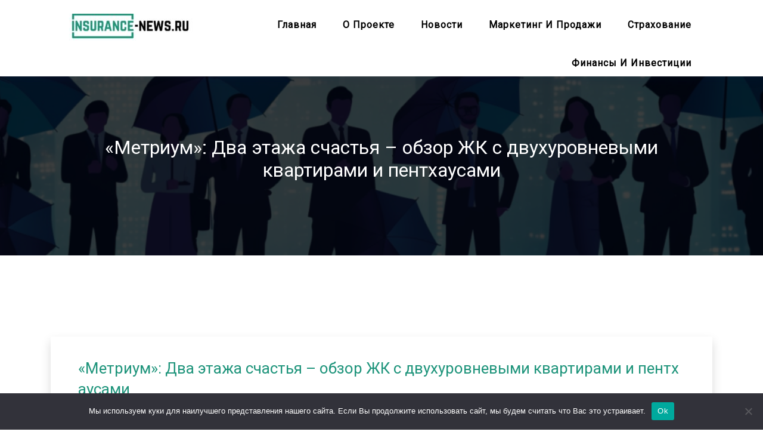

--- FILE ---
content_type: text/html; charset=UTF-8
request_url: https://insurance-news.ru/Fedoris/metrium-dva-ehtazha-schastya-obzor-zhk-s-dvukhur-hw433.html
body_size: 22768
content:
<!doctype html>
<html lang="ru-RU" >
	<head>
		<meta charset="UTF-8">
		<meta http-equiv="X-UA-Compatible" content="IE=edge">
		<meta name="viewport" content="width=device-width,initial-scale=1,shrink-to-fit=no">
<link rel="apple-touch-icon" sizes="180x180" href="/apple-touch-icon.png">
<link rel="icon" type="image/png" sizes="32x32" href="/favicon-32x32.png">
<link rel="icon" type="image/png" sizes="16x16" href="/favicon-16x16.png">
<link rel="manifest" href="/site.webmanifest">
<meta name="msapplication-TileColor" content="#da532c">
<meta name="theme-color" content="#ffffff">
	<title>«Метриум»: Два этажа счастья – обзор ЖК с двухуровневыми квартирами и пентхаусами &#8211; Новости страхования</title>

    <style type="text/css">
                        .tec-breadcrumbs
              {
                background-image:url('https://insurance-news.ru/wp-content/uploads/2023/05/cropped-CorpMarketing_a_hyper-realistic_image_of_insurance_companies_th_5702bb15-85bf-40fa-8f3e-8517e6e93903.png') !important;
              }
        

             
        </style>
        <meta name='robots' content='max-image-preview:large' />
	<style>img:is([sizes="auto" i], [sizes^="auto," i]) { contain-intrinsic-size: 3000px 1500px }</style>
	<link rel='dns-prefetch' href='//fonts.googleapis.com' />
<link rel="alternate" type="application/rss+xml" title="Новости страхования &raquo; Feed" href="https://insurance-news.ru/feed" />
<link rel="alternate" type="application/rss+xml" title="Новости страхования &raquo; Comments Feed" href="https://insurance-news.ru/comments/feed" />
<link rel="alternate" type="application/rss+xml" title="Новости страхования &raquo; «Метриум»: Два этажа счастья – обзор ЖК с двухуровневыми квартирами и пентхаусами Comments Feed" href="https://insurance-news.ru/Fedoris/metrium-dva-ehtazha-schastya-obzor-zhk-s-dvukhur-hw433.html/feed" />
<script type="text/javascript">
/* <![CDATA[ */
window._wpemojiSettings = {"baseUrl":"https:\/\/s.w.org\/images\/core\/emoji\/15.1.0\/72x72\/","ext":".png","svgUrl":"https:\/\/s.w.org\/images\/core\/emoji\/15.1.0\/svg\/","svgExt":".svg","source":{"concatemoji":"https:\/\/insurance-news.ru\/wp-includes\/js\/wp-emoji-release.min.js?ver=6.8.1"}};
/*! This file is auto-generated */
!function(i,n){var o,s,e;function c(e){try{var t={supportTests:e,timestamp:(new Date).valueOf()};sessionStorage.setItem(o,JSON.stringify(t))}catch(e){}}function p(e,t,n){e.clearRect(0,0,e.canvas.width,e.canvas.height),e.fillText(t,0,0);var t=new Uint32Array(e.getImageData(0,0,e.canvas.width,e.canvas.height).data),r=(e.clearRect(0,0,e.canvas.width,e.canvas.height),e.fillText(n,0,0),new Uint32Array(e.getImageData(0,0,e.canvas.width,e.canvas.height).data));return t.every(function(e,t){return e===r[t]})}function u(e,t,n){switch(t){case"flag":return n(e,"\ud83c\udff3\ufe0f\u200d\u26a7\ufe0f","\ud83c\udff3\ufe0f\u200b\u26a7\ufe0f")?!1:!n(e,"\ud83c\uddfa\ud83c\uddf3","\ud83c\uddfa\u200b\ud83c\uddf3")&&!n(e,"\ud83c\udff4\udb40\udc67\udb40\udc62\udb40\udc65\udb40\udc6e\udb40\udc67\udb40\udc7f","\ud83c\udff4\u200b\udb40\udc67\u200b\udb40\udc62\u200b\udb40\udc65\u200b\udb40\udc6e\u200b\udb40\udc67\u200b\udb40\udc7f");case"emoji":return!n(e,"\ud83d\udc26\u200d\ud83d\udd25","\ud83d\udc26\u200b\ud83d\udd25")}return!1}function f(e,t,n){var r="undefined"!=typeof WorkerGlobalScope&&self instanceof WorkerGlobalScope?new OffscreenCanvas(300,150):i.createElement("canvas"),a=r.getContext("2d",{willReadFrequently:!0}),o=(a.textBaseline="top",a.font="600 32px Arial",{});return e.forEach(function(e){o[e]=t(a,e,n)}),o}function t(e){var t=i.createElement("script");t.src=e,t.defer=!0,i.head.appendChild(t)}"undefined"!=typeof Promise&&(o="wpEmojiSettingsSupports",s=["flag","emoji"],n.supports={everything:!0,everythingExceptFlag:!0},e=new Promise(function(e){i.addEventListener("DOMContentLoaded",e,{once:!0})}),new Promise(function(t){var n=function(){try{var e=JSON.parse(sessionStorage.getItem(o));if("object"==typeof e&&"number"==typeof e.timestamp&&(new Date).valueOf()<e.timestamp+604800&&"object"==typeof e.supportTests)return e.supportTests}catch(e){}return null}();if(!n){if("undefined"!=typeof Worker&&"undefined"!=typeof OffscreenCanvas&&"undefined"!=typeof URL&&URL.createObjectURL&&"undefined"!=typeof Blob)try{var e="postMessage("+f.toString()+"("+[JSON.stringify(s),u.toString(),p.toString()].join(",")+"));",r=new Blob([e],{type:"text/javascript"}),a=new Worker(URL.createObjectURL(r),{name:"wpTestEmojiSupports"});return void(a.onmessage=function(e){c(n=e.data),a.terminate(),t(n)})}catch(e){}c(n=f(s,u,p))}t(n)}).then(function(e){for(var t in e)n.supports[t]=e[t],n.supports.everything=n.supports.everything&&n.supports[t],"flag"!==t&&(n.supports.everythingExceptFlag=n.supports.everythingExceptFlag&&n.supports[t]);n.supports.everythingExceptFlag=n.supports.everythingExceptFlag&&!n.supports.flag,n.DOMReady=!1,n.readyCallback=function(){n.DOMReady=!0}}).then(function(){return e}).then(function(){var e;n.supports.everything||(n.readyCallback(),(e=n.source||{}).concatemoji?t(e.concatemoji):e.wpemoji&&e.twemoji&&(t(e.twemoji),t(e.wpemoji)))}))}((window,document),window._wpemojiSettings);
/* ]]> */
</script>
<style id='wp-emoji-styles-inline-css' type='text/css'>

	img.wp-smiley, img.emoji {
		display: inline !important;
		border: none !important;
		box-shadow: none !important;
		height: 1em !important;
		width: 1em !important;
		margin: 0 0.07em !important;
		vertical-align: -0.1em !important;
		background: none !important;
		padding: 0 !important;
	}
</style>
<link rel='stylesheet' id='wp-block-library-css' href='https://insurance-news.ru/wp-includes/css/dist/block-library/style.min.css?ver=6.8.1' type='text/css' media='all' />
<style id='classic-theme-styles-inline-css' type='text/css'>
/*! This file is auto-generated */
.wp-block-button__link{color:#fff;background-color:#32373c;border-radius:9999px;box-shadow:none;text-decoration:none;padding:calc(.667em + 2px) calc(1.333em + 2px);font-size:1.125em}.wp-block-file__button{background:#32373c;color:#fff;text-decoration:none}
</style>
<style id='global-styles-inline-css' type='text/css'>
:root{--wp--preset--aspect-ratio--square: 1;--wp--preset--aspect-ratio--4-3: 4/3;--wp--preset--aspect-ratio--3-4: 3/4;--wp--preset--aspect-ratio--3-2: 3/2;--wp--preset--aspect-ratio--2-3: 2/3;--wp--preset--aspect-ratio--16-9: 16/9;--wp--preset--aspect-ratio--9-16: 9/16;--wp--preset--color--black: #000000;--wp--preset--color--cyan-bluish-gray: #abb8c3;--wp--preset--color--white: #ffffff;--wp--preset--color--pale-pink: #f78da7;--wp--preset--color--vivid-red: #cf2e2e;--wp--preset--color--luminous-vivid-orange: #ff6900;--wp--preset--color--luminous-vivid-amber: #fcb900;--wp--preset--color--light-green-cyan: #7bdcb5;--wp--preset--color--vivid-green-cyan: #00d084;--wp--preset--color--pale-cyan-blue: #8ed1fc;--wp--preset--color--vivid-cyan-blue: #0693e3;--wp--preset--color--vivid-purple: #9b51e0;--wp--preset--gradient--vivid-cyan-blue-to-vivid-purple: linear-gradient(135deg,rgba(6,147,227,1) 0%,rgb(155,81,224) 100%);--wp--preset--gradient--light-green-cyan-to-vivid-green-cyan: linear-gradient(135deg,rgb(122,220,180) 0%,rgb(0,208,130) 100%);--wp--preset--gradient--luminous-vivid-amber-to-luminous-vivid-orange: linear-gradient(135deg,rgba(252,185,0,1) 0%,rgba(255,105,0,1) 100%);--wp--preset--gradient--luminous-vivid-orange-to-vivid-red: linear-gradient(135deg,rgba(255,105,0,1) 0%,rgb(207,46,46) 100%);--wp--preset--gradient--very-light-gray-to-cyan-bluish-gray: linear-gradient(135deg,rgb(238,238,238) 0%,rgb(169,184,195) 100%);--wp--preset--gradient--cool-to-warm-spectrum: linear-gradient(135deg,rgb(74,234,220) 0%,rgb(151,120,209) 20%,rgb(207,42,186) 40%,rgb(238,44,130) 60%,rgb(251,105,98) 80%,rgb(254,248,76) 100%);--wp--preset--gradient--blush-light-purple: linear-gradient(135deg,rgb(255,206,236) 0%,rgb(152,150,240) 100%);--wp--preset--gradient--blush-bordeaux: linear-gradient(135deg,rgb(254,205,165) 0%,rgb(254,45,45) 50%,rgb(107,0,62) 100%);--wp--preset--gradient--luminous-dusk: linear-gradient(135deg,rgb(255,203,112) 0%,rgb(199,81,192) 50%,rgb(65,88,208) 100%);--wp--preset--gradient--pale-ocean: linear-gradient(135deg,rgb(255,245,203) 0%,rgb(182,227,212) 50%,rgb(51,167,181) 100%);--wp--preset--gradient--electric-grass: linear-gradient(135deg,rgb(202,248,128) 0%,rgb(113,206,126) 100%);--wp--preset--gradient--midnight: linear-gradient(135deg,rgb(2,3,129) 0%,rgb(40,116,252) 100%);--wp--preset--font-size--small: 13px;--wp--preset--font-size--medium: 20px;--wp--preset--font-size--large: 36px;--wp--preset--font-size--x-large: 42px;--wp--preset--spacing--20: 0.44rem;--wp--preset--spacing--30: 0.67rem;--wp--preset--spacing--40: 1rem;--wp--preset--spacing--50: 1.5rem;--wp--preset--spacing--60: 2.25rem;--wp--preset--spacing--70: 3.38rem;--wp--preset--spacing--80: 5.06rem;--wp--preset--shadow--natural: 6px 6px 9px rgba(0, 0, 0, 0.2);--wp--preset--shadow--deep: 12px 12px 50px rgba(0, 0, 0, 0.4);--wp--preset--shadow--sharp: 6px 6px 0px rgba(0, 0, 0, 0.2);--wp--preset--shadow--outlined: 6px 6px 0px -3px rgba(255, 255, 255, 1), 6px 6px rgba(0, 0, 0, 1);--wp--preset--shadow--crisp: 6px 6px 0px rgba(0, 0, 0, 1);}:where(.is-layout-flex){gap: 0.5em;}:where(.is-layout-grid){gap: 0.5em;}body .is-layout-flex{display: flex;}.is-layout-flex{flex-wrap: wrap;align-items: center;}.is-layout-flex > :is(*, div){margin: 0;}body .is-layout-grid{display: grid;}.is-layout-grid > :is(*, div){margin: 0;}:where(.wp-block-columns.is-layout-flex){gap: 2em;}:where(.wp-block-columns.is-layout-grid){gap: 2em;}:where(.wp-block-post-template.is-layout-flex){gap: 1.25em;}:where(.wp-block-post-template.is-layout-grid){gap: 1.25em;}.has-black-color{color: var(--wp--preset--color--black) !important;}.has-cyan-bluish-gray-color{color: var(--wp--preset--color--cyan-bluish-gray) !important;}.has-white-color{color: var(--wp--preset--color--white) !important;}.has-pale-pink-color{color: var(--wp--preset--color--pale-pink) !important;}.has-vivid-red-color{color: var(--wp--preset--color--vivid-red) !important;}.has-luminous-vivid-orange-color{color: var(--wp--preset--color--luminous-vivid-orange) !important;}.has-luminous-vivid-amber-color{color: var(--wp--preset--color--luminous-vivid-amber) !important;}.has-light-green-cyan-color{color: var(--wp--preset--color--light-green-cyan) !important;}.has-vivid-green-cyan-color{color: var(--wp--preset--color--vivid-green-cyan) !important;}.has-pale-cyan-blue-color{color: var(--wp--preset--color--pale-cyan-blue) !important;}.has-vivid-cyan-blue-color{color: var(--wp--preset--color--vivid-cyan-blue) !important;}.has-vivid-purple-color{color: var(--wp--preset--color--vivid-purple) !important;}.has-black-background-color{background-color: var(--wp--preset--color--black) !important;}.has-cyan-bluish-gray-background-color{background-color: var(--wp--preset--color--cyan-bluish-gray) !important;}.has-white-background-color{background-color: var(--wp--preset--color--white) !important;}.has-pale-pink-background-color{background-color: var(--wp--preset--color--pale-pink) !important;}.has-vivid-red-background-color{background-color: var(--wp--preset--color--vivid-red) !important;}.has-luminous-vivid-orange-background-color{background-color: var(--wp--preset--color--luminous-vivid-orange) !important;}.has-luminous-vivid-amber-background-color{background-color: var(--wp--preset--color--luminous-vivid-amber) !important;}.has-light-green-cyan-background-color{background-color: var(--wp--preset--color--light-green-cyan) !important;}.has-vivid-green-cyan-background-color{background-color: var(--wp--preset--color--vivid-green-cyan) !important;}.has-pale-cyan-blue-background-color{background-color: var(--wp--preset--color--pale-cyan-blue) !important;}.has-vivid-cyan-blue-background-color{background-color: var(--wp--preset--color--vivid-cyan-blue) !important;}.has-vivid-purple-background-color{background-color: var(--wp--preset--color--vivid-purple) !important;}.has-black-border-color{border-color: var(--wp--preset--color--black) !important;}.has-cyan-bluish-gray-border-color{border-color: var(--wp--preset--color--cyan-bluish-gray) !important;}.has-white-border-color{border-color: var(--wp--preset--color--white) !important;}.has-pale-pink-border-color{border-color: var(--wp--preset--color--pale-pink) !important;}.has-vivid-red-border-color{border-color: var(--wp--preset--color--vivid-red) !important;}.has-luminous-vivid-orange-border-color{border-color: var(--wp--preset--color--luminous-vivid-orange) !important;}.has-luminous-vivid-amber-border-color{border-color: var(--wp--preset--color--luminous-vivid-amber) !important;}.has-light-green-cyan-border-color{border-color: var(--wp--preset--color--light-green-cyan) !important;}.has-vivid-green-cyan-border-color{border-color: var(--wp--preset--color--vivid-green-cyan) !important;}.has-pale-cyan-blue-border-color{border-color: var(--wp--preset--color--pale-cyan-blue) !important;}.has-vivid-cyan-blue-border-color{border-color: var(--wp--preset--color--vivid-cyan-blue) !important;}.has-vivid-purple-border-color{border-color: var(--wp--preset--color--vivid-purple) !important;}.has-vivid-cyan-blue-to-vivid-purple-gradient-background{background: var(--wp--preset--gradient--vivid-cyan-blue-to-vivid-purple) !important;}.has-light-green-cyan-to-vivid-green-cyan-gradient-background{background: var(--wp--preset--gradient--light-green-cyan-to-vivid-green-cyan) !important;}.has-luminous-vivid-amber-to-luminous-vivid-orange-gradient-background{background: var(--wp--preset--gradient--luminous-vivid-amber-to-luminous-vivid-orange) !important;}.has-luminous-vivid-orange-to-vivid-red-gradient-background{background: var(--wp--preset--gradient--luminous-vivid-orange-to-vivid-red) !important;}.has-very-light-gray-to-cyan-bluish-gray-gradient-background{background: var(--wp--preset--gradient--very-light-gray-to-cyan-bluish-gray) !important;}.has-cool-to-warm-spectrum-gradient-background{background: var(--wp--preset--gradient--cool-to-warm-spectrum) !important;}.has-blush-light-purple-gradient-background{background: var(--wp--preset--gradient--blush-light-purple) !important;}.has-blush-bordeaux-gradient-background{background: var(--wp--preset--gradient--blush-bordeaux) !important;}.has-luminous-dusk-gradient-background{background: var(--wp--preset--gradient--luminous-dusk) !important;}.has-pale-ocean-gradient-background{background: var(--wp--preset--gradient--pale-ocean) !important;}.has-electric-grass-gradient-background{background: var(--wp--preset--gradient--electric-grass) !important;}.has-midnight-gradient-background{background: var(--wp--preset--gradient--midnight) !important;}.has-small-font-size{font-size: var(--wp--preset--font-size--small) !important;}.has-medium-font-size{font-size: var(--wp--preset--font-size--medium) !important;}.has-large-font-size{font-size: var(--wp--preset--font-size--large) !important;}.has-x-large-font-size{font-size: var(--wp--preset--font-size--x-large) !important;}
:where(.wp-block-post-template.is-layout-flex){gap: 1.25em;}:where(.wp-block-post-template.is-layout-grid){gap: 1.25em;}
:where(.wp-block-columns.is-layout-flex){gap: 2em;}:where(.wp-block-columns.is-layout-grid){gap: 2em;}
:root :where(.wp-block-pullquote){font-size: 1.5em;line-height: 1.6;}
</style>
<link rel='stylesheet' id='custom-comments-css-css' href='https://insurance-news.ru/wp-content/plugins/bka-single/asset/styles.css?ver=6.8.1' type='text/css' media='all' />
<link rel='stylesheet' id='cookie-notice-front-css' href='https://insurance-news.ru/wp-content/plugins/cookie-notice/css/front.min.css?ver=2.4.16' type='text/css' media='all' />
<link rel='stylesheet' id='teczilla-font-css' href='https://fonts.googleapis.com/css2?family=Mulish%3Awght%40300%3B400%3B500%3B600%3B700%3B800%3B900&#038;display=swap&#038;ver=6.8.1' type='text/css' media='all' />
<link rel='stylesheet' id='google-fonts-css' href='//fonts.googleapis.com/css?family=ABeeZee%7CAbel%7CAbril+Fatface%7CAclonica%7CAcme%7CActor%7CAdamina%7CAdvent+Pro%7CAguafina+Script%7CAkronim%7CAladin%7CAldrich%7CAlef%7CAlegreya%7CAlegreya+SC%7CAlegreya+Sans%7CAlegreya+Sans+SC%7CAlex+Brush%7CAlfa+Slab+One%7CAlice%7CAlike%7CAlike+Angular%7CAllan%7CAllerta%7CAllerta+Stencil%7CAllura%7CAlmendra%7CAlmendra+Display%7CAlmendra+SC%7CAmarante%7CAmaranth%7CAmatic+SC%7CAmatica+SC%7CAmethysta%7CAmiko%7CAmiri%7CAmita%7CAnaheim%7CAndada%7CAndika%7CAngkor%7CAnnie+Use+Your+Telescope%7CAnonymous+Pro%7CAntic%7CAntic+Didone%7CAntic+Slab%7CAnton%7CArapey%7CArbutus%7CArbutus+Slab%7CArchitects+Daughter%7CArchivo+Black%7CArchivo+Narrow%7CAref+Ruqaa%7CArima+Madurai%7CArimo%7CArizonia%7CArmata%7CArtifika%7CArvo%7CArya%7CAsap%7CAsar%7CAsset%7CAssistant%7CAstloch%7CAsul%7CAthiti%7CAtma%7CAtomic+Age%7CAubrey%7CAudiowide%7CAutour+One%7CAverage%7CAverage+Sans%7CAveria+Gruesa+Libre%7CAveria+Libre%7CAveria+Sans+Libre%7CAveria+Serif+Libre%7CBad+Script%7CBaloo%7CBaloo+Bhai%7CBaloo+Da%7CBaloo+Thambi%7CBalthazar%7CBangers%7CBasic%7CBattambang%7CBaumans%7CBayon%7CBelgrano%7CBelleza%7CBenchNine%7CBentham%7CBerkshire+Swash%7CBevan%7CBigelow+Rules%7CBigshot+One%7CBilbo%7CBilbo+Swash+Caps%7CBioRhyme%7CBioRhyme+Expanded%7CBiryani%7CBitter%7CBlack+Ops+One%7CBokor%7CBonbon%7CBoogaloo%7CBowlby+One%7CBowlby+One+SC%7CBrawler%7CBree+Serif%7CBubblegum+Sans%7CBubbler+One%7CBuda%7CBuenard%7CBungee%7CBungee+Hairline%7CBungee+Inline%7CBungee+Outline%7CBungee+Shade%7CButcherman%7CButterfly+Kids%7CCabin%7CCabin+Condensed%7CCabin+Sketch%7CCaesar+Dressing%7CCagliostro%7CCairo%7CCalligraffitti%7CCambay%7CCambo%7CCandal%7CCantarell%7CCantata+One%7CCantora+One%7CCapriola%7CCardo%7CCarme%7CCarrois+Gothic%7CCarrois+Gothic+SC%7CCarter+One%7CCatamaran%7CCaudex%7CCaveat%7CCaveat+Brush%7CCedarville+Cursive%7CCeviche+One%7CChanga%7CChanga+One%7CChango%7CChathura%7CChau+Philomene+One%7CChela+One%7CChelsea+Market%7CChenla%7CCherry+Cream+Soda%7CCherry+Swash%7CChewy%7CChicle%7CChivo%7CChonburi%7CCinzel%7CCinzel+Decorative%7CClicker+Script%7CCoda%7CCoda+Caption%7CCodystar%7CCoiny%7CCombo%7CComfortaa%7CComing+Soon%7CConcert+One%7CCondiment%7CContent%7CContrail+One%7CConvergence%7CCookie%7CCopse%7CCorben%7CCormorant%7CCormorant+Garamond%7CCormorant+Infant%7CCormorant+SC%7CCormorant+Unicase%7CCormorant+Upright%7CCourgette%7CCousine%7CCoustard%7CCovered+By+Your+Grace%7CCrafty+Girls%7CCreepster%7CCrete+Round%7CCrimson+Text%7CCroissant+One%7CCrushed%7CCuprum%7CCutive%7CCutive+Mono%7CDamion%7CDancing+Script%7CDangrek%7CDavid+Libre%7CDawning+of+a+New+Day%7CDays+One%7CDekko%7CDelius%7CDelius+Swash+Caps%7CDelius+Unicase%7CDella+Respira%7CDenk+One%7CDevonshire%7CDhurjati%7CDidact+Gothic%7CDiplomata%7CDiplomata+SC%7CDomine%7CDonegal+One%7CDoppio+One%7CDorsa%7CDosis%7CDr+Sugiyama%7CDroid+Sans%7CDroid+Sans+Mono%7CDroid+Serif%7CDuru+Sans%7CDynalight%7CEB+Garamond%7CEagle+Lake%7CEater%7CEconomica%7CEczar%7CEk+Mukta%7CEl+Messiri%7CElectrolize%7CElsie%7CElsie+Swash+Caps%7CEmblema+One%7CEmilys+Candy%7CEngagement%7CEnglebert%7CEnriqueta%7CErica+One%7CEsteban%7CEuphoria+Script%7CEwert%7CExo%7CExo+2%7CExpletus+Sans%7CFanwood+Text%7CFarsan%7CFascinate%7CFascinate+Inline%7CFaster+One%7CFasthand%7CFauna+One%7CFederant%7CFedero%7CFelipa%7CFenix%7CFinger+Paint%7CFira+Mono%7CFira+Sans%7CFjalla+One%7CFjord+One%7CFlamenco%7CFlavors%7CFondamento%7CFontdiner+Swanky%7CForum%7CFrancois+One%7CFrank+Ruhl+Libre%7CFreckle+Face%7CFredericka+the+Great%7CFredoka+One%7CFreehand%7CFresca%7CFrijole%7CFruktur%7CFugaz+One%7CGFS+Didot%7CGFS+Neohellenic%7CGabriela%7CGafata%7CGalada%7CGaldeano%7CGalindo%7CGentium+Basic%7CGentium+Book+Basic%7CGeo%7CGeostar%7CGeostar+Fill%7CGermania+One%7CGidugu%7CGilda+Display%7CGive+You+Glory%7CGlass+Antiqua%7CGlegoo%7CGloria+Hallelujah%7CGoblin+One%7CGochi+Hand%7CGorditas%7CGoudy+Bookletter+1911%7CGraduate%7CGrand+Hotel%7CGravitas+One%7CGreat+Vibes%7CGriffy%7CGruppo%7CGudea%7CGurajada%7CHabibi%7CHalant%7CHammersmith+One%7CHanalei%7CHanalei+Fill%7CHandlee%7CHanuman%7CHappy+Monkey%7CHarmattan%7CHeadland+One%7CHeebo%7CHenny+Penny%7CHerr+Von+Muellerhoff%7CHind%7CHind+Guntur%7CHind+Madurai%7CHind+Siliguri%7CHind+Vadodara%7CHoltwood+One+SC%7CHomemade+Apple%7CHomenaje%7CIM+Fell+DW+Pica%7CIM+Fell+DW+Pica+SC%7CIM+Fell+Double+Pica%7CIM+Fell+Double+Pica+SC%7CIM+Fell+English%7CIM+Fell+English+SC%7CIM+Fell+French+Canon%7CIM+Fell+French+Canon+SC%7CIM+Fell+Great+Primer%7CIM+Fell+Great+Primer+SC%7CIceberg%7CIceland%7CImprima%7CInconsolata%7CInder%7CIndie+Flower%7CInika%7CInknut+Antiqua%7CIrish+Grover%7CIstok+Web%7CItaliana%7CItalianno%7CItim%7CJacques+Francois%7CJacques+Francois+Shadow%7CJaldi%7CJim+Nightshade%7CJockey+One%7CJolly+Lodger%7CJomhuria%7CJosefin+Sans%7CJosefin+Slab%7CJoti+One%7CJudson%7CJulee%7CJulius+Sans+One%7CJunge%7CJura%7CJust+Another+Hand%7CJust+Me+Again+Down+Here%7CKadwa%7CKalam%7CKameron%7CKanit%7CKantumruy%7CKarla%7CKarma%7CKatibeh%7CKaushan+Script%7CKavivanar%7CKavoon%7CKdam+Thmor%7CKeania+One%7CKelly+Slab%7CKenia%7CKhand%7CKhmer%7CKhula%7CKite+One%7CKnewave%7CKotta+One%7CKoulen%7CKranky%7CKreon%7CKristi%7CKrona+One%7CKumar+One%7CKumar+One+Outline%7CKurale%7CLa+Belle+Aurore%7CLaila%7CLakki+Reddy%7CLalezar%7CLancelot%7CLateef%7CLato%7CLeague+Script%7CLeckerli+One%7CLedger%7CLekton%7CLemon%7CLemonada%7CLibre+Baskerville%7CLibre+Franklin%7CLife+Savers%7CLilita+One%7CLily+Script+One%7CLimelight%7CLinden+Hill%7CLobster%7CLobster+Two%7CLondrina+Outline%7CLondrina+Shadow%7CLondrina+Sketch%7CLondrina+Solid%7CLora%7CLove+Ya+Like+A+Sister%7CLoved+by+the+King%7CLovers+Quarrel%7CLuckiest+Guy%7CLusitana%7CLustria%7CMacondo%7CMacondo+Swash+Caps%7CMada%7CMagra%7CMaiden+Orange%7CMaitree%7CMako%7CMallanna%7CMandali%7CMarcellus%7CMarcellus+SC%7CMarck+Script%7CMargarine%7CMarko+One%7CMarmelad%7CMartel%7CMartel+Sans%7CMarvel%7CMate%7CMate+SC%7CMaven+Pro%7CMcLaren%7CMeddon%7CMedievalSharp%7CMedula+One%7CMeera+Inimai%7CMegrim%7CMeie+Script%7CMerienda%7CMerienda+One%7CMerriweather%7CMerriweather+Sans%7CMetal%7CMetal+Mania%7CMetamorphous%7CMetrophobic%7CMichroma%7CMilonga%7CMiltonian%7CMiltonian+Tattoo%7CMiniver%7CMiriam+Libre%7CMirza%7CMiss+Fajardose%7CMitr%7CModak%7CModern+Antiqua%7CMogra%7CMolengo%7CMolle%7CMonda%7CMonofett%7CMonoton%7CMonsieur+La+Doulaise%7CMontaga%7CMontez%7CMontserrat%7CMontserrat+Alternates%7CMontserrat+Subrayada%7CMoul%7CMoulpali%7CMountains+of+Christmas%7CMouse+Memoirs%7CMr+Bedfort%7CMr+Dafoe%7CMr+De+Haviland%7CMrs+Saint+Delafield%7CMrs+Sheppards%7CMukta+Vaani%7CMuli%7CMystery+Quest%7CNTR%7CNeucha%7CNeuton%7CNew+Rocker%7CNews+Cycle%7CNiconne%7CNixie+One%7CNobile%7CNokora%7CNorican%7CNosifer%7CNothing+You+Could+Do%7CNoticia+Text%7CNoto+Sans%7CNoto+Serif%7CNova+Cut%7CNova+Flat%7CNova+Mono%7CNova+Oval%7CNova+Round%7CNova+Script%7CNova+Slim%7CNova+Square%7CNumans%7CNunito%7COdor+Mean+Chey%7COffside%7COld+Standard+TT%7COldenburg%7COleo+Script%7COleo+Script+Swash+Caps%7COpen+Sans%7COpen+Sans+Condensed%7COranienbaum%7COrbitron%7COregano%7COrienta%7COriginal+Surfer%7COswald%7COver+the+Rainbow%7COverlock%7COverlock+SC%7COvo%7COxygen%7COxygen+Mono%7CPT+Mono%7CPT+Sans%7CPT+Sans+Caption%7CPT+Sans+Narrow%7CPT+Serif%7CPT+Serif+Caption%7CPacifico%7CPalanquin%7CPalanquin+Dark%7CPaprika%7CParisienne%7CPassero+One%7CPassion+One%7CPathway+Gothic+One%7CPatrick+Hand%7CPatrick+Hand+SC%7CPattaya%7CPatua+One%7CPavanam%7CPaytone+One%7CPeddana%7CPeralta%7CPermanent+Marker%7CPetit+Formal+Script%7CPetrona%7CPhilosopher%7CPiedra%7CPinyon+Script%7CPirata+One%7CPlaster%7CPlay%7CPlayball%7CPlayfair+Display%7CPlayfair+Display+SC%7CPodkova%7CPoiret+One%7CPoller+One%7CPoly%7CPompiere%7CPontano+Sans%7CPoppins%7CPort+Lligat+Sans%7CPort+Lligat+Slab%7CPragati+Narrow%7CPrata%7CPreahvihear%7CPress+Start+2P%7CPridi%7CPrincess+Sofia%7CProciono%7CPrompt%7CProsto+One%7CProza+Libre%7CPuritan%7CPurple+Purse%7CQuando%7CQuantico%7CQuattrocento%7CQuattrocento+Sans%7CQuestrial%7CQuicksand%7CQuintessential%7CQwigley%7CRacing+Sans+One%7CRadley%7CRajdhani%7CRakkas%7CRaleway%7CRaleway+Dots%7CRamabhadra%7CRamaraja%7CRambla%7CRammetto+One%7CRanchers%7CRancho%7CRanga%7CRasa%7CRationale%7CRavi+Prakash%7CRedressed%7CReem+Kufi%7CReenie+Beanie%7CRevalia%7CRhodium+Libre%7CRibeye%7CRibeye+Marrow%7CRighteous%7CRisque%7CRoboto%7CRoboto+Condensed%7CRoboto+Mono%7CRoboto+Slab%7CRochester%7CRock+Salt%7CRokkitt%7CRomanesco%7CRopa+Sans%7CRosario%7CRosarivo%7CRouge+Script%7CRozha+One%7CRubik%7CRubik+Mono+One%7CRubik+One%7CRuda%7CRufina%7CRuge+Boogie%7CRuluko%7CRum+Raisin%7CRuslan+Display%7CRusso+One%7CRuthie%7CRye%7CSacramento%7CSahitya%7CSail%7CSalsa%7CSanchez%7CSancreek%7CSansita+One%7CSarala%7CSarina%7CSarpanch%7CSatisfy%7CScada%7CScheherazade%7CSchoolbell%7CScope+One%7CSeaweed+Script%7CSecular+One%7CSevillana%7CSeymour+One%7CShadows+Into+Light%7CShadows+Into+Light+Two%7CShanti%7CShare%7CShare+Tech%7CShare+Tech+Mono%7CShojumaru%7CShort+Stack%7CShrikhand%7CSiemreap%7CSigmar+One%7CSignika%7CSignika+Negative%7CSimonetta%7CSintony%7CSirin+Stencil%7CSix+Caps%7CSkranji%7CSlabo+13px%7CSlabo+27px%7CSlackey%7CSmokum%7CSmythe%7CSniglet%7CSnippet%7CSnowburst+One%7CSofadi+One%7CSofia%7CSonsie+One%7CSorts+Mill+Goudy%7CSource+Code+Pro%7CSource+Sans+Pro%7CSource+Serif+Pro%7CSpace+Mono%7CSpecial+Elite%7CSpicy+Rice%7CSpinnaker%7CSpirax%7CSquada+One%7CSree+Krushnadevaraya%7CSriracha%7CStalemate%7CStalinist+One%7CStardos+Stencil%7CStint+Ultra+Condensed%7CStint+Ultra+Expanded%7CStoke%7CStrait%7CSue+Ellen+Francisco%7CSuez+One%7CSumana%7CSunshiney%7CSupermercado+One%7CSura%7CSuranna%7CSuravaram%7CSuwannaphum%7CSwanky+and+Moo+Moo%7CSyncopate%7CTangerine%7CTaprom%7CTauri%7CTaviraj%7CTeko%7CTelex%7CTenali+Ramakrishna%7CTenor+Sans%7CText+Me+One%7CThe+Girl+Next+Door%7CTienne%7CTillana%7CTimmana%7CTinos%7CTitan+One%7CTitillium+Web%7CTrade+Winds%7CTrirong%7CTrocchi%7CTrochut%7CTrykker%7CTulpen+One%7CUbuntu%7CUbuntu+Condensed%7CUbuntu+Mono%7CUltra%7CUncial+Antiqua%7CUnderdog%7CUnica+One%7CUnifrakturCook%7CUnifrakturMaguntia%7CUnkempt%7CUnlock%7CUnna%7CVT323%7CVampiro+One%7CVarela%7CVarela+Round%7CVast+Shadow%7CVesper+Libre%7CVibur%7CVidaloka%7CViga%7CVoces%7CVolkhov%7CVollkorn%7CVoltaire%7CWaiting+for+the+Sunrise%7CWallpoet%7CWalter+Turncoat%7CWarnes%7CWellfleet%7CWendy+One%7CWire+One%7CWork+Sans%7CYanone+Kaffeesatz%7CYantramanav%7CYatra+One%7CYellowtail%7CYeseva+One%7CYesteryear%7CYrsa%7CZeyada&#038;subset=latin%2Clatin-ext' type='text/css' media='all' />
<link rel='stylesheet' id='animate-css' href='https://insurance-news.ru/wp-content/themes/teczilla/assets/css/animate.css?ver=6.8.1' type='text/css' media='all' />
<link rel='stylesheet' id='teczilla-style-css' href='https://insurance-news.ru/wp-content/themes/teczilla/style.css?ver=6.8.1' type='text/css' media='all' />
<style id='teczilla-style-inline-css' type='text/css'>
.tec-footer{background-color: #1b1b1b;}.tec-footer .footer-content .widget-title{color: #fff;}.tec-footer a,.tec-footer.widget_categories li,.tec-footer.widget_meta li a,.tec-footer.widget_calendar td,.tec-footer.widget_nav_menu div li a, .tec-footer.widget_pages li a,.tec-footer .recentcomments,.tec-footer .recentcomments a,.tec-footer .textwidget p,.footer-widget.widget_nav_menu ul li a,.footer-widget.widget_nav_menu .current_page_item a,.footer-widget .wp-block-latest-comments__comment-excerpt p,.footer-widget .wp-block-latest-comments__comment-date,.footer-widget .widget_tag_cloud .wp-block-tag-cloud a{color: #fff;}.full-width-header .tec-header .menu-area{background-color: #fff !important;}.current_page_item{background-color: #1e947b;}.current_page_item > a,.nav-menu>.menu-item>a:hover, .nav-menu>.page_item>a:hover{color: #fff !important;}.menu>.menu-item>a,.menu .page_item a{color: #131313;}.avadanta-navigate .nav-menu>.menu-item>a:hover,
                              .avadanta-navigate .nav-menu>.page_item>a:hover                              {background: #1e947b;}.tec-breadcrumbs .inner-title h2{color: #fff;}.tec-breadcrumbs:before{background: #000;}.full-width-header .toolbar-area,.home-slider .container .slider-caption:after, .carousel-control-next-icon:before, .carousel-control-prev-icon:before,.sec-title .sub-title.primary:after,.readon,.tec-services.style2 .service-wrap .image-part i,.bg21,.tec-portfolio.style3 .portfolio-item .content-part .middle .categories a,.tec-carousel.dot-style1 .owl-dots .owl-dot,.tec-team.inner .team-item .text-bottom .team-social ul li,#scrollUp i,#scrollUp i:hover,.tec-footer .footer-content .widget-title:before,.comment-respond .form-submit input,
       .widget_tag_cloud .tagcloud a:hover,.main-header-area .main-menu-area nav ul li ul > li:hover, .main-header-area .main-menu-area nav ul li ul > li .active,.sidebar-grid .sidebar-title .title:after,.sidebar-grid ul::before,
       .main-slider-three .owl-carousel .owl-nav .owl-next:hover,.comment-respond .form-submit input:hover,.widget_tag_cloud .tagcloud a:hover,.srvc .bg-darker,.project-area.project-call,.header-search .input-search:focus,.sub-modals,.dialog-content #save-dialog,.error-content .btn,.widget_tag_cloud .wp-block-tag-cloud a
       {background-color: #1e947b;}.nav-links .page-numbers,.social li
       {
        background-color: #1e947b;
        border: 1px solid #1e947b}blockquote
       {
        border-left: 5px solid #1e947b}.comment-respond .form-submit input{border-color: #1e947b;}
       .sec-title .sub-title.primary,.tec-testimonial.style1 .testi-item .content-part .icon-part i,
       .tec-blog.style1 .blog-wrap .content-part .blog-meta .user-data i,.tec-blog.style1 .blog-wrap .content-part .blog-meta .date i,.tec-blog.inner .blog-wrap .content-part .blog-meta li i,.sidebar-widget.widget_archive li:before, .sidebar-widget.widget_categories li:before, .sidebar-widget.widget_meta li:before,.trail-begin a,.breadcrumb-item a,.blog-wrap a{
                     color: #1e947b!important; ;
                }.main-navigation ul li:hover > ul, .main-navigation ul li.focus > ul
       {
        background-color: #1e947b}.main-navigation ul ul a
       {
        color: #fff !important}.btn-read-more-fill{border-bottom: 1px solid #1e947b !important;} .nav-links .page-numbers:hover{background-color:  #fff;
                     border-bottom: 1px solid #1e947b !important;
                     color:#1e947b !important;}.contact-banner-area .color-theme, .projects-2-featured-area .featuredContainer .featured-box:hover .overlay,.sidebar-title:before{background-color: #1e947b;opacity:0.8;}.bg-primary,.slick-dots li.slick-active,.post-full .post-date,.preloader.preloader-dalas:before,
.preloader.preloader-dalas:after,.back-to-top{background-color: #1e947b !important;}.tec-breadcrumbs:before{opacity: 0.75;}.tc-light.footer-s1::after{opacity: 0.0;}.tec-breadcrumbs{height: 300px;}
</style>
<link rel='stylesheet' id='bootstrap-min-css' href='https://insurance-news.ru/wp-content/themes/teczilla/assets/css/bootstrap.css?ver=6.8.1' type='text/css' media='all' />
<link rel='stylesheet' id='aoff-canvas-css' href='https://insurance-news.ru/wp-content/themes/teczilla/assets/css/off-canvas.css?ver=6.8.1' type='text/css' media='all' />
<link rel='stylesheet' id='owl-carousel-css' href='https://insurance-news.ru/wp-content/themes/teczilla/assets/css/owl.carousel.css?ver=6.8.1' type='text/css' media='all' />
<link rel='stylesheet' id='responsive-css' href='https://insurance-news.ru/wp-content/themes/teczilla/assets/css/responsive.css?ver=6.8.1' type='text/css' media='all' />
<link rel='stylesheet' id='teczilla-main-css' href='https://insurance-news.ru/wp-content/themes/teczilla/assets/css/teczilla-main.css?ver=6.8.1' type='text/css' media='all' />
<link rel='stylesheet' id='magnific-popup-css' href='https://insurance-news.ru/wp-content/themes/teczilla/assets/css/magnific-popup.css?ver=6.8.1' type='text/css' media='all' />
<link rel='stylesheet' id='font-awesome-css' href='https://insurance-news.ru/wp-content/themes/teczilla/assets/css/font-awesome/css/font-awesome.css?ver=999' type='text/css' media='all' />
<script type="text/javascript" id="cookie-notice-front-js-before">
/* <![CDATA[ */
var cnArgs = {"ajaxUrl":"https:\/\/insurance-news.ru\/wp-admin\/admin-ajax.php","nonce":"9521321f33","hideEffect":"fade","position":"bottom","onScroll":false,"onScrollOffset":100,"onClick":false,"cookieName":"cookie_notice_accepted","cookieTime":2592000,"cookieTimeRejected":2592000,"globalCookie":false,"redirection":false,"cache":false,"revokeCookies":false,"revokeCookiesOpt":"automatic"};
/* ]]> */
</script>
<script type="text/javascript" src="https://insurance-news.ru/wp-content/plugins/cookie-notice/js/front.min.js?ver=2.4.16" id="cookie-notice-front-js"></script>
<script type="text/javascript" src="https://insurance-news.ru/wp-includes/js/jquery/jquery.min.js?ver=3.7.1" id="jquery-core-js"></script>
<script type="text/javascript" src="https://insurance-news.ru/wp-includes/js/jquery/jquery-migrate.min.js?ver=3.4.1" id="jquery-migrate-js"></script>
<link rel="https://api.w.org/" href="https://insurance-news.ru/wp-json/" /><link rel="alternate" title="JSON" type="application/json" href="https://insurance-news.ru/wp-json/wp/v2/posts/4002" /><link rel="EditURI" type="application/rsd+xml" title="RSD" href="https://insurance-news.ru/xmlrpc.php?rsd" />
<meta name="generator" content="WordPress 6.8.1" />
<link rel="canonical" href="https://insurance-news.ru/Fedoris/metrium-dva-ehtazha-schastya-obzor-zhk-s-dvukhur-hw433.html" />
<link rel='shortlink' href='https://insurance-news.ru/?p=4002' />
<link rel="alternate" title="oEmbed (JSON)" type="application/json+oembed" href="https://insurance-news.ru/wp-json/oembed/1.0/embed?url=https%3A%2F%2Finsurance-news.ru%2FFedoris%2Fmetrium-dva-ehtazha-schastya-obzor-zhk-s-dvukhur-hw433.html" />
<meta name="description" content=" Аналитики компании «Метриум» подготовили обзор рынка двухуровневых квартир и пентхаусов в новостройках Москвы. ">
    <style type="text/css">
                        .tec-breadcrumbs
              {
                background-image:url('https://insurance-news.ru/wp-content/uploads/2023/05/cropped-CorpMarketing_a_hyper-realistic_image_of_insurance_companies_th_5702bb15-85bf-40fa-8f3e-8517e6e93903.png') !important;
              }
        

             
        </style>
        <link rel="icon" href="https://insurance-news.ru/wp-content/uploads/2023/05/cropped-FriskiKitty_insurance_adjuster_vector_logo_very_minimal_simple__c6488758-db68-4223-80f3-b40cd9ebdb50-e1683732618949-32x32.png" sizes="32x32" />
<link rel="icon" href="https://insurance-news.ru/wp-content/uploads/2023/05/cropped-FriskiKitty_insurance_adjuster_vector_logo_very_minimal_simple__c6488758-db68-4223-80f3-b40cd9ebdb50-e1683732618949-192x192.png" sizes="192x192" />
<link rel="apple-touch-icon" href="https://insurance-news.ru/wp-content/uploads/2023/05/cropped-FriskiKitty_insurance_adjuster_vector_logo_very_minimal_simple__c6488758-db68-4223-80f3-b40cd9ebdb50-e1683732618949-180x180.png" />
<meta name="msapplication-TileImage" content="https://insurance-news.ru/wp-content/uploads/2023/05/cropped-FriskiKitty_insurance_adjuster_vector_logo_very_minimal_simple__c6488758-db68-4223-80f3-b40cd9ebdb50-e1683732618949-270x270.png" />
		<style type="text/css" id="wp-custom-css">
			a.tag-cloud-link:link{color:white}		</style>
			
	</head>
	<body class="wp-singular post-template-default single single-post postid-4002 single-format-standard wp-custom-logo wp-theme-teczilla cookies-not-set">

		
	<div class="wrapper-area">
	<a class="skip-link screen-reader-text" href="#content">Skip to content</a>
		<div class="full-width-header">
            <!-- Toolbar Start -->
                        <!-- Toolbar End -->
  
            <!--Header Start-->
        <header id="tec-header" class="tec-header">
                <!-- Menu Start -->
                        <div class="menu-area menu-sticky ">
                 
                    <div class="container-fluid">
                        <div class="row">
                            <div class="col-lg-3">
                                <div class="logo-area">
                                     <a href="https://insurance-news.ru/" class="custom-logo-link" rel="home"><img width="234" height="45" src="https://insurance-news.ru/wp-content/uploads/2023/05/cropped-photo_2023-05-10_20-12-43.jpg" class="custom-logo" alt="Новости страхования" decoding="async" /></a>                                </div>
                            </div>
                            <div class="col-lg-9 text-right">
                                <nav id="site-navigation" class="main-navigation" role="navigation" aria-label="Top Menu">
                                    <button class="menu-toggle" aria-controls="primary-menu" aria-expanded="false"><i class="fa fa-bars"></i></button>
                                     <div class="menu-h-container"><ul id="primary-menu" class="nav-menu"><li id="menu-item-35245" class="menu-item menu-item-type-custom menu-item-object-custom menu-item-home menu-item-35245"><a href="https://insurance-news.ru">Главная</a></li>
<li id="menu-item-35250" class="menu-item menu-item-type-post_type menu-item-object-page menu-item-35250"><a href="https://insurance-news.ru/o-proekte-insurance-news-ru">О Проекте</a></li>
<li id="menu-item-35251" class="menu-item menu-item-type-taxonomy menu-item-object-category current-post-ancestor current-menu-parent current-post-parent menu-item-35251"><a href="https://insurance-news.ru/category/aktualnye-novosti">Новости</a></li>
<li id="menu-item-35252" class="menu-item menu-item-type-taxonomy menu-item-object-category menu-item-35252"><a href="https://insurance-news.ru/category/marketing-i-prodazhi">Маркетинг и Продажи</a></li>
<li id="menu-item-35253" class="menu-item menu-item-type-taxonomy menu-item-object-category menu-item-35253"><a href="https://insurance-news.ru/category/strakhovanie">Страхование</a></li>
<li id="menu-item-35254" class="menu-item menu-item-type-taxonomy menu-item-object-category menu-item-35254"><a href="https://insurance-news.ru/category/finansy-i-investicii">Финансы и Инвестиции</a></li>
</ul></div>                                </nav>
                            </div>
                        </div>
                    </div>
                </div>
                <!-- Menu End -->
            </header>
            <!--Header End-->
        </div>            <div class="tec-breadcrumbs bg-1">
                <div class="container">
                    <div class="inner-title text-center">
                                                <h2 class="banner-heading">
                                «Метриум»: Два этажа счастья – обзор ЖК с двухуровневыми квартирами и пентхаусами                              </h2>
                            
                </div>
              </div>
               
            </div>
         
      <div id="content"></div>

            <div class="tec-blog inner pt-100 pb-100 md-pt-80 md-pb-80">
                <div class="container">                  
                    <div class="row">				
						<div class="col-md-12">
					<div id="post-4002" class="post-4002 post type-post status-publish format-standard hentry category-aktualnye-novosti tag-dvukhehtazhnaya-kvartira">

<div class="blog-wrap shadow mb-70 xs-mb-50">
    	     
    <div class="content-part">
               <h3 class="title mb-10"><a href="#">«Метриум»: Два этажа счастья – обзор ЖК с двухуровневыми квартирами и пентхаусами </a></h3>
            <ul class="blog-meta mb-22">
            <li><a href="https://insurance-news.ru/author/Fedoris"><i class="fa fa-user-o"></i>Fedoris</a></li>            <li><a href="https://insurance-news.ru/Fedoris/metrium-dva-ehtazha-schastya-obzor-zhk-s-dvukhur-hw433.html" rel="bookmark"><i class="fa fa-calendar-check-o"></i></i><time class="entry-date published updated" datetime="2023-09-19T17:03:00+03:00">19.09.2023</time></a></li>        </ul>
         
			<div id='body_204544_miss_1'></div> <p>	Аналитики компании <strong>«Метриум»</strong> подготовили обзор рынка двухуровневых квартир и пентхаусов в новостройках Москвы. В сентябре 2023 года было представлено 217 таких лотов в 46 проектах всех сегментов. Как ни парадоксально, такое жилье, которое обычно ассоциируется с роскошью, можно встретить не только в элитных новостройках, но и в бюджетных комплексах. А наиболее доступный двухярусный лот (17,7 млн рублей) стоит в 78,5 раз дешевле самого дорогого (1,39 млрд рублей). </p><p>	</p><p>	<strong>Массовый сегмент </strong></p><p>	Двухуровневое жилье представлено в одной массовой новостройке «старой» Москвы – жилом комплексе AlIA, расположенном на северо-западе мегаполиса. Всего экспонируется 6 подобных лотов. Все квартиры реализуются без отделки. </p><p>	Самый компактный двухэтажный лот в Москве имеет площадь 43,8 кв. м. Эта же квартира является самой дешевой: ее стоимость – 17,7 млн рублей. </p><p>	Площадь наиболее просторной двухуровневой квартиры комфорт-класса составляет 63 кв. м. Она же является самой дорогой. Данный лот можно приобрести за 22 млн рублей. </p><p>	</p><p>	<strong>Бизнес-класс </strong></p><p>	Значительно чаще, чем в массовом сегменте, двухуровневое жилье встречается в бизнес-классе. Клиентам доступны 60 таких лотов в 11 проектах. По округам они распределены следующим образом: три находятся в СЗАО, по два – в САО, СВАО, ЮАО, по одному – в ЮЗАО и ЗАО. Подавляющее большинство – 88,3% – лотов реализуется без отделки, с ремонтом «под ключ» – 11,7%. </p><p>	Минимальная площадь двухуровневой квартиры бизнес-класса – 52 кв. м – зафиксирована в жилом комплексе «Достижение». Но дешевле всего в данном сегменте стоит другой лот в этом же ЖК – 34,5 млн рублей за 57,8 кв. м. </p><p>	Самая просторная двухэтажная квартира бизнес-класса расположена в жилом комплексе «Архитектор» и имеет площадь 252 кв. м. Однако дороже нее стоит гораздо менее вместительный лот в ЖК «Достижение» – 108,4 млн рублей за 126,4 кв. м. </p><p>	</p><p>	<strong>Премиум-класс </strong></p><p>	В премиальном сегменте представлено всего 31 двухэтажный лот в 5 проектах. Два из них реализуются в ЦАО, по одному – в ЮАО, САО, ЗАО. Абсолютное большинство лотов – 90,3% – реализуется с отделкой white box, 3,1% – с чистовой, 6,6% – без ремонта. </p><p>	Площадь премиальных двухярусных квартир варьируется от 129,6 кв. м до 261 кв. м. И самый компактный, и наиболее просторный лот находятся в жилом квартале «Прайм Парк». Здесь же реализуется двухэтажная квартира премиум-класса с минимальным бюджетом предложения – 85,7 млн рублей за 133,7 кв. м. Самый дорогой лот данного типа расположен в апарт-комплексе Lumin – 285,6 млн рублей за 192,9 кв. м.&nbsp;</p><p>	«На данный момент только 0,6% от общего объема предложения премиального жилья в столице приходится на двухуровневые лоты<span style="color: black;">, – отмечает </span><strong style="color: black;">Дмитрий Голев, коммерческий директор Optima Development (девелопер жилого квартала «Прайм Парк» с двухуровневыми квартирами и пентхаусами)</strong><span style="color: black;">. – По сути, на рынке наблюдается дефицит, ведь это действительно востребованный формат жилья среди клиентов премиум-класса. Сложившаяся ситуация повышает инвестиционную привлекательность реализуемых девелоперами дуплексов и двухуровневых пентхаусов. Например, в «Прайм Парке» пентхаусы располагаются под самой крышей башен, а дуплексы занимают 20-е этажи».&nbsp;</span></p><p>	</p><p>	<strong>Элитный сегмент </strong></p><p>	Больше всего двухуровневых квартир и пентхаусов реализуют девелоперы элитного и делюкс-класса – 77 лотов в 26 проектах. Практически все комплексы –25 – находятся в ЦАО, лишь один – в ЗАО. Без отделки реализуется 57,1% лотов, чистовой ремонт выполнен в 42,9%. </p><p>	Самую маленькую площадь имеет двухуровневый элитный апартамент в комплексе «Космо 4/22» – 81,6 кв. м. Тем не менее, дешевле стоит квартира в апарт-комплексе «Большая Дмитровка IX» – 125,5 млн рублей за 82 кв. м.&nbsp;&nbsp;&nbsp;&nbsp;&nbsp;</p><p>	Максимальная площадь двухэтажного пентхауса зафиксирована в комплексе апартаментов «Царев Сад» – 990,9 кв. м. В то же время значительно выше цена чуть более компактного лота – апартамент площадью 765,9 кв. м в клубном доме Carre Blanc реализуется за 3,06 млрд рублей. </p><p>	</p><p>	<strong>Новая Москва </strong></p><p>	Двухэтажные лоты проектируются девелоперами не только в «старой» Москве, но и в Новомосковском округе. У покупателей в НАО есть выбор из 43 лотов в трех проектах. Два комплекса с подобным жильем находятся в поселении Сосенское, один – в Филимонковском. С чистовой отделкой реализуется 51,2% лотов, с white box – 11,6%, без ремонта – 37,2%. </p><p>	Площадь двухуровневых квартир в Новой Москве колеблется от 79 кв. м («Цветочные Поляны Сити») до 165 кв. м («Прокшино»). Лот площадью 79 кв. м в жилом комплексе «Цветочные Поляны Сити» является и самым дешевым – 14,7 млн рублей. Дороже всего стоит квартира площадью 149,3 кв. м в ЖК «Прокшино» – 36,7 млн рублей. </p><p><br></p><p>	«Двухуровневые квартиры и апартаменты обладают целым рядом преимуществ, – резюмирует<strong> Руслан Сырцов, управляющий директор компании «Метриум»</strong>. – К достоинствам данного формата относятся широкие возможности для зонирования помещений и воплощения смелых дизайнерских замыслов, высокий уровень естественного освещения, увеличение приватности внутри семьи. Поэтому, несмотря на высокую стоимость, двухэтажные квартиры и пентхаусы пользуются стабильным спросом. Предложение такого жилья также растет. Так, за январь-сентябрь 2023 года оно увеличилось на 55,3%». </p><p><br></p><p><img decoding="async" src="//st.business-key.com/i/files/24264/2023/09/1695132122.jpg" alt="фото: «Метриум»: Два этажа счастья – обзор ЖК с двухуровневыми квартирами и пентхаусами" title="«Метриум»: Два этажа счастья – обзор ЖК с двухуровневыми квартирами и пентхаусами" srcset="//st.business-key.com/i/files/24264/2023/09/thumbs/480x1695132122.jpg 480w, //st.business-key.com/i/files/24264/2023/09/thumbs/800x1695132122.jpg 800w, //st.business-key.com/i/files/24264/2023/09/thumbs/1024x1695132122.jpg 1024w" style="object-fit: cover;"></p>
    <p>Комментариев пока нет.</p>
<h4>Прочтите также:</h4><ul><li><a href="https://insurance-news.ru/Fedoris/gruppa-rodina-kak-vybrat-zhiloe-prostranstvo-dl-y3.html">Группа Родина: Как выбрать жилое пространство для развития успешного ребенка </a></li><li><a href="https://insurance-news.ru/Fedoris/post-renessans-ostozhenki-5-prichin-vozrozhdeniya-lokal-rdny.html">Ренессанс Остоженки – 5 причин возрождения локального рынка элитного жилья</a></li><li><a href="https://insurance-news.ru/Fedoris/48787-v-2023-godu-v-7-raz-vyroslo-predlozhenie-novostro-qz.html">В 2023 году в 7 раз выросло предложение новостроек делюкс-класса на котловане</a></li><li><a href="https://insurance-news.ru/Fedoris/novost-gk-osnova-5-prichin-poselitsya-v-rajjone-cheremu-e1n.html">ГК «Основа»: 5 причин поселиться в районе Черемушки</a></li><li><a href="https://insurance-news.ru/Fedoris/rariteco-v-moskve-stroyat-pervyjj-kompleks-delyuks-dyb.html">Rariteco: В Москве строят первый комплекс делюкс-класса с автономной системой умного дома</a></li></ul><h4>Это интересно:</h4><ul><li><a href="https://insurance-news.ru/inspr/post-v-chite-rekonstruiruyut-edinstvennyjj-v-gorode-sovr-610h.html">Какова будет ставка аренды для складских и офисных помещений в реконструированном логистическом комплексе в Чите?</a></li><li><a href="https://insurance-news.ru/inspr/post-v-chite-rekonstruiruyut-edinstvennyjj-v-gorode-sovr-610h.html">Какие основные транспортные артерии находятся неподалеку от логистического комплекса в Чите?</a></li><li><a href="https://insurance-news.ru/Fedoris/ehkspert-prezidentskojj-akademii-v-sankt-peterburg-h46fo.html">Какая программа субсидирования перевозок реализуется согласно постановлению от 02.03.2018 года № 215?</a></li><li><a href="https://insurance-news.ru/Fedoris/novyjj-proekt-serdce-sakhalina-v-korsakove-prizn-49t74.html">Какую роль играет высота зданий в комплексе согласно специалистам?</a></li><li><a href="https://insurance-news.ru/inspr/otkrytie-rynka-rossii-uk-alfa-kapital-1y.html">Какова была самая маленькая капля в индексе RGBI??</a></li></ul>  
    </div>

</div>
					</div>

<div class="wgs comments mb-md-0">
		<div id="respond" class="comment-respond">
		<h3 id="reply-title" class="comment-reply-title">Leave a Reply <small><a rel="nofollow" id="cancel-comment-reply-link" href="/Fedoris/metrium-dva-ehtazha-schastya-obzor-zhk-s-dvukhur-hw433.html#respond" style="display:none;">Cancel reply</a></small></h3><form action="https://insurance-news.ru/wp-comments-post.php" method="post" id="commentform" class="comment-form" novalidate><p class="comment-notes"><span id="email-notes">Your email address will not be published.</span> <span class="required-field-message">Required fields are marked <span class="required">*</span></span></p><p class="comment-form-comment"><label for="comment">Comment <span class="required">*</span></label> <textarea autocomplete="new-password"  id="a673a2d32a"  name="a673a2d32a"   cols="45" rows="8" maxlength="65525" required></textarea><textarea id="comment" aria-label="hp-comment" aria-hidden="true" name="comment" autocomplete="new-password" style="padding:0 !important;clip:rect(1px, 1px, 1px, 1px) !important;position:absolute !important;white-space:nowrap !important;height:1px !important;width:1px !important;overflow:hidden !important;" tabindex="-1"></textarea><script data-noptimize>document.getElementById("comment").setAttribute( "id", "a2df85ecf97d41e5c49b4ce5ed9c0476" );document.getElementById("a673a2d32a").setAttribute( "id", "comment" );</script></p><p class="comment-form-author"><label for="author">Name <span class="required">*</span></label> <input id="author" name="author" type="text" value="" size="30" maxlength="245" autocomplete="name" required /></p>
<p class="comment-form-email"><label for="email">Email <span class="required">*</span></label> <input id="email" name="email" type="email" value="" size="30" maxlength="100" aria-describedby="email-notes" autocomplete="email" required /></p>
<p class="comment-form-url"><label for="url">Website</label> <input id="url" name="url" type="url" value="" size="30" maxlength="200" autocomplete="url" /></p>
<p class="comment-form-cookies-consent"><input id="wp-comment-cookies-consent" name="wp-comment-cookies-consent" type="checkbox" value="yes" /> <label for="wp-comment-cookies-consent">Save my name, email, and website in this browser for the next time I comment.</label></p>
<p class="form-submit"><input name="submit" type="submit" id="submit" class="submit" value="Post Comment" /> <input type='hidden' name='comment_post_ID' value='4002' id='comment_post_ID' />
<input type='hidden' name='comment_parent' id='comment_parent' value='0' />
</p></form>	</div><!-- #respond -->
	
</div> 
			</div>
                   </div>
	</div>
</div>
	

      <footer id="tec-footer" class="tec-footer">
      	            <div class="container">
                <div class="footer-content pt-80 pb-79 md-pb-64 sm-pt-48">
                    <div class="row">
					
			        			 
			        
			        <div class="col-lg-3 col-md-3 col-sm-6 col-xs-12 margin-b-30 mt-column-3"></div>			</div> 
		</div>
	</div>
		       <div class="footer-bottom">
                <div class="container">
                    <div class="row y-middle">
                        <div class="col-lg-12">
                            <div class="copyright text-center">
                                                        <p>
                            Proudly powered by
                            <a href="https://wordpress.org/" class="imprint">
                            	
							WordPress                            </a>
                            
                            </p>
                             
                            </div>
                        </div>
                    </div>
                </div>
            </div>
        	</footer> 
	  <div id="scrollUp">
            <i class="fa fa-angle-double-up"></i>
        </div>

        
<script type="speculationrules">
{"prefetch":[{"source":"document","where":{"and":[{"href_matches":"\/*"},{"not":{"href_matches":["\/wp-*.php","\/wp-admin\/*","\/wp-content\/uploads\/*","\/wp-content\/*","\/wp-content\/plugins\/*","\/wp-content\/themes\/teczilla\/*","\/*\\?(.+)"]}},{"not":{"selector_matches":"a[rel~=\"nofollow\"]"}},{"not":{"selector_matches":".no-prefetch, .no-prefetch a"}}]},"eagerness":"conservative"}]}
</script>
<p style="text-align: center; margin: 20px;"><a href="https://www.business-key.com/conditions.html" target="_blank" style="margin-right:10px;">Пользовательское соглашение</a></p><script type="text/javascript" src="https://insurance-news.ru/wp-content/themes/teczilla/assets/js/bootstrap.js?ver=6.8.1" id="bootstrap-js"></script>
<script type="text/javascript" src="https://insurance-news.ru/wp-content/themes/teczilla/assets/js/jquery.magnific-popup.js?ver=6.8.1" id="jquery-magnific-popup-js"></script>
<script type="text/javascript" src="https://insurance-news.ru/wp-content/themes/teczilla/assets/js/navigation.js?ver=6.8.1" id="jquery-navigation-js"></script>
<script type="text/javascript" src="https://insurance-news.ru/wp-content/themes/teczilla/assets/js/modernizr.js?ver=6.8.1" id="modernizr-js"></script>
<script type="text/javascript" src="https://insurance-news.ru/wp-content/themes/teczilla/assets/js/owl.carousel.js?ver=6.8.1" id="owl.carousel-js"></script>
<script type="text/javascript" src="https://insurance-news.ru/wp-content/themes/teczilla/assets/js/main.js?ver=6.8.1" id="avadanta-main-js"></script>
<script type="text/javascript" src="https://insurance-news.ru/wp-includes/js/comment-reply.min.js?ver=6.8.1" id="comment-reply-js" async="async" data-wp-strategy="async"></script>
<script src="https://www.business-key.com/mon/pix.php?d=insurance-news.ru&pid=4002&u=https%3A%2F%2Finsurance-news.ru%2F%3Fp%3D4002&r=635640384"></script>   <style>
	  
	 .request_form input{
		 color: black;
		 background: white;
	 } 
	 .request_form button{
		 background: #eee;
		 color: black;
		 font-weight: bold;
		 text-transform: uppercase;
	 }
    /* Стили для плавающей иконки */
    #publish-btn {
      position: fixed;
      right: 80px;
      bottom: 50px;
      background: #728b8b;
      color: #fff;
      padding: 12px 18px 12px 14px;
      border-radius: 30px;
      font-size: 18px;
      cursor: pointer;
      box-shadow: 0 4px 18px rgba(0,0,0,0.12);
      opacity: 0;
      transform: translateY(30px);
      transition: opacity 0.3s, transform 0.3s;
      z-index: 100;
      pointer-events: none; /* Чтобы не было кликабельно до появления */
    }
     #publish-btn a{
      display: flex;
      align-items: center;

	 }
    #publish-btn a:link,#publish-btn a:hover,#publish-btn a:visited{
		color: white;
	}
    #publish-btn.visible {
      opacity: 1;
      transform: translateY(0);
      pointer-events: auto; /* теперь кликабельно */
    }
    /* SVG стили */
    #publish-btn .icon {
      width: 32px;
      height: 32px;
      margin-right: 10px;
      fill: #fff;
      flex-shrink: 0;
    }
    @media (max-width: 575px) {
      #publish-btn {
        font-size: 15px;
        right: 15px;
        bottom: 20px;
        padding: 10px 14px 10px 10px;
      }
      #publish-btn .icon {
        width: 20px;
        height: 20px;
        margin-right: 7px;
      }
    }
  </style>

<div id="publish-btn">
	<a rel="nofollow noindex" href="https://insurance-news.ru/poluchit-probnyj-dostup-k-publikacii">
    <svg class="icon" viewBox="0 0 24 24">
      <path d="M19 21H5c-1.1 0-2-.9-2-2V5c0-1.1.9-2 2-2h7v2H5v14h14v-7h2v7c0 1.1-.9 2-2 2zm-8-5.5v-5h2v5h3l-4 4-4-4h3zm7.59-11.41L20.17 4 10 14.17l-4.17-4.18L7.59 8l2.41 2.41L17.59 4z"/>
    </svg>
    Опубликовать</a> </div>

  <script>
    function showPublishButtonOnScroll() {
      var btn = document.getElementById('publish-btn');
      var totalHeight = document.documentElement.scrollHeight - document.documentElement.clientHeight;
      var scrolled = window.scrollY || document.documentElement.scrollTop;
      if(totalHeight < 10) return; // дуже короткая страница

//      if (scrolled / totalHeight >= 0.0) {
        btn.classList.add('visible');
//      } else {
//        btn.classList.remove('visible');
//      }
    }
    window.addEventListener('scroll', showPublishButtonOnScroll);
    // Проверим при загрузке showPublishButtonOnScroll();
  </script>

		<!-- Cookie Notice plugin v2.4.16 by Hu-manity.co https://hu-manity.co/ -->
		<div id="cookie-notice" role="dialog" class="cookie-notice-hidden cookie-revoke-hidden cn-position-bottom" aria-label="Cookie Notice" style="background-color: rgba(50,50,58,1);"><div class="cookie-notice-container" style="color: #fff"><span id="cn-notice-text" class="cn-text-container">Мы используем куки для наилучшего представления нашего сайта. Если Вы продолжите использовать сайт, мы будем считать что Вас это устраивает.</span><span id="cn-notice-buttons" class="cn-buttons-container"><a href="#" id="cn-accept-cookie" data-cookie-set="accept" class="cn-set-cookie cn-button" aria-label="Ok" style="background-color: #00a99d">Ok</a></span><span id="cn-close-notice" data-cookie-set="accept" class="cn-close-icon" title="Нет"></span></div>
			
		</div>
		<!-- / Cookie Notice plugin --><!-- Yandex.Metrika counter -->
<script type="text/javascript" >
   (function(m,e,t,r,i,k,a){m[i]=m[i]||function(){(m[i].a=m[i].a||[]).push(arguments)};
   m[i].l=1*new Date();
   for (var j = 0; j < document.scripts.length; j++) {if (document.scripts[j].src === r) { return; }}
   k=e.createElement(t),a=e.getElementsByTagName(t)[0],k.async=1,k.src=r,a.parentNode.insertBefore(k,a)})
   (window, document, "script", "https://mc.yandex.ru/metrika/tag.js", "ym");

   ym(93531091, "init", {
        clickmap:true,
        trackLinks:true,
        accurateTrackBounce:true
   });
</script>
<noscript><div><img src="https://mc.yandex.ru/watch/93531091" style="position:absolute; left:-9999px;" alt="" /></div></noscript>
<!-- /Yandex.Metrika counter -->
</body>
</html>